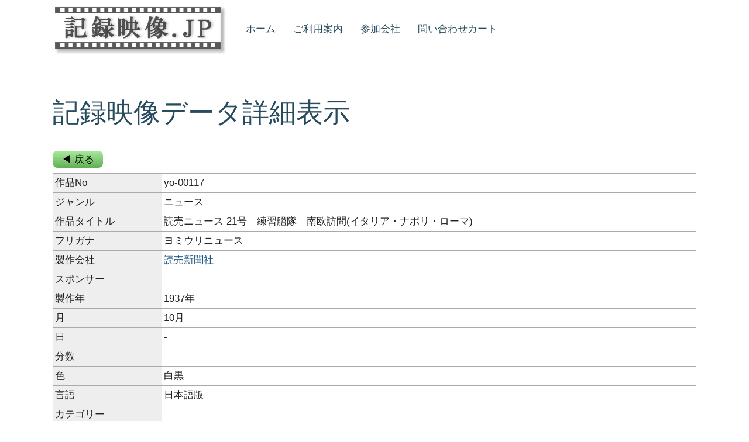

--- FILE ---
content_type: text/html; charset=UTF-8
request_url: https://kirokueizo.jp/db/search/eigadata/view/62460
body_size: 4419
content:
<!DOCTYPE html>
<html lang="ja-jp" dir="ltr" vocab="http://schema.org/"><head>
<head>
	<title>記録映像.JP - 検索</title>
	<link rel="stylesheet" type="text/css" href="/db/search/css/cake.eigadata.css" />
    <meta http-equiv="X-UA-Compatible" content="IE=edge">
    <meta name="viewport" content="width=device-width, initial-scale=1">
    <link rel="shortcut icon" href="/images/kirokueizo/common/favicon.ico">
    <link rel="apple-touch-icon" href="/images/kirokueizo/common/logo_b.png">
    <meta charset="utf-8">
	<!--<base href="http://localhost/">-->
	<meta name="author" content="Super User">
	<meta name="description" content="記録映画・記録映像の検索サイトです。">
	<meta name="generator" content="Joomla! - Open Source Content Management">
	<title>ホーム</title>
    <link href="/plugins/system/jce/css/content.css?e8e9a57124a13521b44e101a08a4f002" rel="stylesheet" />
	<link href="/templates/yootheme/css/theme.9.css?1610030480" rel="stylesheet" id="theme-style" />
    <link href="/db/css/modaal.css" rel="stylesheet" />


    <script type="text/javascript">
        document.write=function() {};
        document.writeln=function() {};
    </script>

	<script src="/templates/yootheme/vendor/assets/uikit/dist/js/uikit.min.js?2.2.5"></script>
	<script src="/templates/yootheme/vendor/assets/uikit/dist/js/uikit-icons-juno.min.js?2.2.5"></script>
	<script src="/templates/yootheme/js/theme.js?2.2.5"></script>
    <script src="https://ajax.googleapis.com/ajax/libs/jquery/3.5.1/jquery.min.js"></script>
    <script src="/db/js/modaal.js"></script>


	<script>
        document.addEventListener('DOMContentLoaded', function() {
            Array.prototype.slice.call(document.querySelectorAll('a span[id^="cloak"]')).forEach(function(span) {
                span.innerText = span.textContent;
            });
        });
	</script>
	<script>var $theme = {};</script>

    <script type="text/javascript">
    jQuery(function(){
        /* 【全解除】ボタンをクリックした時に、すべてのチェックボックスのチェックを外す */
        jQuery("#btn_on").click(function(){
            jQuery("input[id='lb_yomiuri']").prop('checked', true);
            jQuery("input[id='lb_sakura']").prop('checked', true);
            jQuery("input[id='lb_nichiei']").prop('checked', true);
            jQuery("input[id='lb_shiryo']").prop('checked', true);
            jQuery("input[id='lb_hozon']").prop('checked', true);
            jQuery("input[id='lb_iwanamieizo']").prop('checked', true);
            jQuery("input[id='lb_fujitv']").prop('checked', true);
        });
        /* 【全選択】ボタンをクリックした時に、すべてのチェックボックスを選択する */
        jQuery("#btn_off").click(function(){
            jQuery("input[id='lb_yomiuri']").prop('checked', false);
            jQuery("input[id='lb_sakura']").prop('checked', false);
            jQuery("input[id='lb_nichiei']").prop('checked', false);
            jQuery("input[id='lb_shiryo']").prop('checked', false);
            jQuery("input[id='lb_hozon']").prop('checked', false);
            jQuery("input[id='lb_iwanamieizo']").prop('checked', false);
            jQuery("input[id='lb_fujitv']").prop('checked', false);
        });
	});

	// テキスト折りたたみ
	function ot_hiraku(geID,geIDB1,geIDB2){ 
		document.getElementById(geID).style.display = "block"; //文表示
		document.getElementById(geIDB1).style.display = "none"; //ボタン1非表示
		document.getElementById(geIDB2).style.display = "inline"; //ボタン2表示
	}
	function ot_tatamu(geID,geIDB1,geIDB2){
		document.getElementById(geID).style.display = "none"; //文非表示
		document.getElementById(geIDB1).style.display = "inline"; //ボタン1表示
		document.getElementById(geIDB2).style.display = "none"; //ボタン2非表示
	}

	function OC(a){
		if(document.getElementById(a).style.display=="none")
			{document.getElementById(a).style.display="block"}
		else
			{document.getElementById(a).style.display="none"}
	}

    // リンク文字をカテゴリーテキストボックスに貼り付け
    function setMoji(num1){
        var f=document.forms[0];
        f.EigadatumCategory.value=num1;
    }

    // 二重クリック防止用
    $(function() {
    $('.gt_btn').on('click', function() {
        $('.gt_btn').hide();
        $('.gt_loading').show();
    });

});

</script>



</head>

<body>

	
	<div class="tm-page">

	    <div class="tm-header-mobile uk-hidden@m">
		<div class="uk-navbar-container">
			<nav uk-navbar>
                <div class="uk-navbar-left">
                    <a class="uk-navbar-toggle" href="#tm-mobile" uk-toggle>
                    	<div uk-navbar-toggle-icon></div>
                    </a>
	            </div>
            	<div class="uk-navbar-center">
					<a href="/" class="uk-navbar-item uk-logo">
						<img alt="記録映像.JP" src="/images/kirokueizo/common/logo_mobile.png" srcset="/images/kirokueizo/common/logo_mobile.png 300w" sizes="(min-width: 300px) 300px" data-width="300" data-height="91">
					</a>
				</div>
	        </nav>
	    </div>
		<div id="tm-mobile" uk-offcanvas mode="slide" overlay>
			<div class="uk-offcanvas-bar">
				<button class="uk-offcanvas-close" type="button" uk-close></button>
				<div class="uk-child-width-1-1" uk-grid>    
					<div>
						<div class="uk-panel" id="module-91">
							<ul class="uk-nav uk-nav-default">
								<li><a href="/">ホーム</a></li>
								<li><a href="/goriyouannai.html">ご利用案内</a></li>
								<li><a href="/sankagaisha.html">参加会社</a></li>
								<li><a href="/db/search/eigadata/inq/1">問い合わせカート</a></li>
							</ul>
						</div>
					</div>
				</div>
			</div>
		</div>
	</div>
	<div class="tm-header uk-visible@m" uk-header>
		<div class="uk-navbar-container">
			<div class="uk-container">
				<nav class="uk-navbar" uk-navbar="{&quot;align&quot;:&quot;left&quot;,&quot;boundary&quot;:&quot;!uk-navbar-container&quot;}">
                    <div class="uk-navbar-left">
						<a href="/" class="uk-navbar-item uk-logo">
							<img alt="記録映像.JP" src="/images/kirokueizo/common/logo.png" srcset="/images/kirokueizo/common/logo.png 300w" sizes="(min-width: 300px) 300px" data-width="300"data-height="91">
						</a>
						<ul id="module-1" class="uk-navbar-nav">
							<li><a href="/">ホーム</a></li>
							<li><a href="/goriyouannai.html">ご利用案内</a></li>
							<li><a href="/sankagaisha.html">参加会社</a></li>
							<li><a href="/db/search/eigadata/inq/1">問い合わせカート</a></li>
						</ul>
					</div>
				</nav>
			</div>
		</div>
	</div>

		<div id="tm-main"  class="tm-main uk-section uk-section-default" uk-height-viewport="expand: true">
            <div class="uk-container">
            	<div id="system-message-container" data-messages="[]"></div>
				<article class="uk-article" typeof="Article">
					<meta property="name" content="記録映像データ詳細表示">
					<meta property="author" typeof="Person" content="Super User">
					<meta class="uk-margin-remove-adjacent" property="articleSection" content="記録映像データ詳細表示">
					<h1 property="headline" class="uk-margin-large-top uk-margin-remove-bottom uk-article-title">記録映像データ詳細表示</h1>
					<div  class="uk-margin-medium-top" property="text">

<!--Start Content-->
<div id="kensaku">
<div style="clear: both;">
<div style="margin-bottom: 10px;"><a href="#" class="gt_btn_green" role="button" onclick="history.back(); return false;">◀ 戻る</a></div>
	<table style="width: 100%;">
		<tr>
			<td style = "min-width: 6.2em; width: 17%; background-color: #eeeeee;">作品No</td>
			<td>yo-00117&nbsp;</td>
		</tr><tr>
			<td style = "background-color: #eeeeee;">ジャンル</td>
			<td>ニュース&nbsp;</td>
		</tr><tr>
			<td style = "background-color: #eeeeee;">作品タイトル</td>
			<td>読売ニュース 21号　練習艦隊　南欧訪問(イタリア・ナポリ・ローマ)&nbsp;</td>
		</tr><tr>
			<td style = "background-color: #eeeeee;">フリガナ</td>
			<td>ヨミウリニュース&nbsp;</td>
		</tr><tr>
			<td  style = "background-color: #eeeeee;">製作会社</td>
			<td><a href="/db/company/production/%E8%AA%AD%E5%A3%B2%E6%96%B0%E8%81%9E%E7%A4%BE.html" class="modaal-iframe">読売新聞社</a></td>
		</tr><tr>
			<td style = "background-color: #eeeeee;">スポンサー</td>
			<td>&nbsp;</td>
		</tr><tr>
			<td style = "background-color: #eeeeee;">製作年</td>
			<td>1937年&nbsp;</td>
		</tr><tr>
			<td style = "background-color: #eeeeee;">月</td>
			<td>10月&nbsp;</td>
		</tr><tr>
			<td style = "background-color: #eeeeee;">日</td>
			<td>-&nbsp;</td>
		</tr><tr>
			<td style = "background-color: #eeeeee;">分数</td>
			<td>&nbsp;</td>
		</tr><tr>
			<td style = "background-color: #eeeeee;">色</td>
			<td>白黒&nbsp;</td>
		</tr><tr>
			<td style = "background-color: #eeeeee;">言語</td>
			<td>日本語版&nbsp;</td>
		</tr><tr>
			<td style = "background-color: #eeeeee;">カテゴリー</td>
			<td>&nbsp;</td>
		</tr><tr>
			<td style = "background-color: #eeeeee;">シノプシス</td>
			<td>&nbsp;</td>
		</tr><tr>
			<td style = "background-color: #eeeeee;">映像内容</td>
			<td>ポンペイにて火山　円形劇場　遺跡を見学する兵士達　ローマ市内を鼓笛隊と共に行進する日本兵&nbsp;</td>
		</tr><tr>
			<td style = "background-color: #eeeeee;">地域情報</td>
			<td>&nbsp;</td>
		</tr><tr>
			<td style = "background-color: #eeeeee;">スタッフ</td>
			<td>&nbsp;</td>
		</tr><tr>
			<td style = "background-color: #eeeeee;">受賞歴</td>
			<td>&nbsp;</td>
		</tr><tr>
			<td style = "background-color: #eeeeee;">画面サイズ</td>
			<td>スタンダード&nbsp;</td>
		</tr><tr>
			<td style = "background-color: #eeeeee;">備考・関連情報</td>
			<td>&nbsp;</td>
		</tr><tr>
			<td  style = "background-color: #eeeeee;">参考画像</td>
			<td>
<div class="yoxview_custom" class="thumbnails">
			&nbsp;</div>
			</td>
		</tr><tr>
			<td style = "background-color: #eeeeee; clear: both;">フィルム原版</td>
			<td>35mmネガ&nbsp;</td>
		</tr><tr>
			<td style = "background-color: #eeeeee;">ライブラリー窓口会社</td>
			<td><a href="/db/company/library/%E3%82%A4%E3%82%AB%E3%83%AD%E3%82%B9.html" class="modaal-iframe">イカロス</a></td>
		</tr><tr>
			<td style = "background-color: #eeeeee;">試写</td>
			<td>お問い合わせください&nbsp;</td>
		</tr><tr>
			<td style = "background-color: #eeeeee;">素材提供</td>
			<td>お問い合わせください&nbsp;</td>
		</tr><tr>
			<td style = "background-color: #eeeeee;">公開動画</td>
			<td>
				&nbsp;
			</td>
		</tr>
	</table>
	<a href="#" class="gt_btn_green" role="button" onclick="history.back(); return false;">◀ 戻る</a>
<br />
  <div id="footer"> </div>
</div>
</div>
</div>

<!--End Content-->             
</div>
</article>
</div>

<div class="uk-section-secondary uk-section uk-section-small">
		<div class="uk-container">                
			<div class="tm-grid-expand uk-child-width-1-1 uk-grid-margin" uk-grid>
				<div>
					<div class="uk-panel uk-margin-remove-vertical uk-text-center" data-id="footer#0-0-0-0">
						<p><strong><span style="color: #eeeeee;"><a href="/" style="color: #eeeeee;">記録映像 .JP</a></span></strong></p>
					</div>
					<div class="uk-panel uk-text-lead uk-margin uk-margin-remove-bottom uk-text-center" data-id="footer#0-0-0-1">
						<p>
							<span style="color: #eee; font-size: 13pt;">
								<span id="cloak3668682e4e14d5a83a0a847b2d4c2c0e">このメールアドレスはスパムボットから保護されています。閲覧するにはJavaScriptを有効にする必要があります。</span>
								<script type='text/javascript'>
									document.getElementById('cloak3668682e4e14d5a83a0a847b2d4c2c0e').innerHTML = '';
									var prefix = '&#109;a' + 'i&#108;' + '&#116;o';
									var path = 'hr' + 'ef' + '=';
									var addy3668682e4e14d5a83a0a847b2d4c2c0e = 'k&#105;r&#111;k&#117;&#101;&#105;z&#111;' + '&#64;';
									addy3668682e4e14d5a83a0a847b2d4c2c0e = addy3668682e4e14d5a83a0a847b2d4c2c0e + 'k&#105;r&#111;k&#117;&#101;&#105;g&#97;-h&#111;z&#111;n' + '&#46;' + 'jp';
									var addy_text3668682e4e14d5a83a0a847b2d4c2c0e = 'k&#105;r&#111;k&#117;&#101;&#105;z&#111;' + '&#64;' + 'k&#105;r&#111;k&#117;&#101;&#105;g&#97;-h&#111;z&#111;n' + '&#46;' + 'jp';document.getElementById('cloak3668682e4e14d5a83a0a847b2d4c2c0e').innerHTML += '<a ' + path + '\'' + prefix + ':' + addy3668682e4e14d5a83a0a847b2d4c2c0e + '\' style="color: #ffffff;">'+addy_text3668682e4e14d5a83a0a847b2d4c2c0e+'<\/a>';
								</script>
							</span>
						</p>
					</div>
					<div class="uk-panel uk-margin uk-text-center" data-id="footer#0-0-0-2">
						<p>
							<span style="font-size: 11pt;">
								<span style="color: #eeeeee;">Copyright © 2020, Kirokueiga Hozon, All Rights Reserved.</span>
							</span>
						</p>
					</div>
				</div>
			</div>
		</div>
	</div>

</div>


<link rel="stylesheet" href="/js/photoswipe/photoswipe.css">
<script src="/js/photoswipe/jquery.photoswipe.js"></script>

<script>
;(function($){
    $(function(){
        $('a.swipe').photoSwipe();
    });
})(jQuery);
</script>

    <script type="text/javascript">
    // iFrame Modal
	$('.modaal-iframe').modaal({
		type: 'iframe',
		width: 650,
		height: 550,
		accessible_title: 'iFrame modal title'
	});
    </script>


</body>
</html>


--- FILE ---
content_type: text/css
request_url: https://kirokueizo.jp/db/search/css/cake.eigadata.css
body_size: 3981
content:
/**
 *
 * Generic CSS for CakePHP
 *
 * CakePHP(tm) : Rapid Development Framework (http://cakephp.org)
 * Copyright 2005-2010, Cake Software Foundation, Inc. (http://cakefoundation.org)
 *
 * Licensed under The MIT License
 * Redistributions of files must retain the above copyright notice.
 *
 * @copyright     Copyright 2005-2010, Cake Software Foundation, Inc. (http://cakefoundation.org)
 * @link          http://cakephp.org CakePHP(tm) Project
 * @package       cake
 * @subpackage    cake.app.webroot.css
 * @since         CakePHP(tm)
 * @license       MIT License (http://www.opensource.org/licenses/mit-license.php)
 */

* {
	margin:0;
	padding:0;
}

/** General Style Info **/
body {
/*	background: #003d4c;
	color: #fff;
	font-family:'lucida grande',verdana,helvetica,arial,sans-serif;
	font-size:90%;
	margin: 0;*/
	-webkit-text-size-adjust: 100%;
	max-height: 100%;
}
a {
	color: #003d4c;
	text-decoration: underline;
/*	font-weight: bold;*/
}
a:visited {
	color: #551A8B;
	text-decoration:none;
}
a:hover {
	color: #367889;
	text-decoration:none;
}
a img {
	border:none;
}
h1, h2, h3, h4 {
	font-weight: normal;
	margin-bottom:0.5em;
}
h1 {
	background:#fff;
	color: #003d4c;
	font-size: 100%;
}
h2 {
	background:#fff;
	color: #e32;
	font-family:'ヒラギノ角ゴ Pro W3','Hiragino Kaku Gothic Pro','メイリオ',Meiryo,'ＭＳ Ｐゴシック',sans-serif;
	font-size: 190%;
}
h2.title {
	font-size: 28px;
	font-weight: normal;
/*	color: #333; */
/*	margin: 0px 40px 15px 10px; */
/*	padding: 0px 0px 2px 6px; */
/*	border-top: 1px solid #003399; */
/*	border-bottom: 1px solid #003399; */
/*	border-left: 3px solid #003399; */
}

h3 {
	color: #993;
	font-family:'ヒラギノ角ゴ Pro W3','Hiragino Kaku Gothic Pro','メイリオ',Meiryo,'ＭＳ Ｐゴシック',sans-serif;
	font-size: 165%;
}
h4 {
	color: #993;
	font-weight: normal;
}


div.section {
	clear: both;
}
div.section2 {
	clear: both;
	margin: 0px 0px 13px 0px;
}

ul {
	list-style: none;
}
ul#nav1{
	/*width: 400px; */
	margin-left: 0px;
}


ul#nav1 li.fix1 {
	float: left;
	margin: -8px 0px 10px 0px;
	width: 5px;
	height: 32px;
}
ul#nav1 li.fix2 {
	float: left;
	margin: -8px 0px 10px 0px;
	width: 2px;
	height: 32px;
}
ul#nav1 li.move {
	float: left;
	margin: -8px 0px 10px 0px;
	width: 130px;
	height: 32px;
	overflow: hidden;
}
ul#nav2{
	/*width: 400px; */
	margin-left: 0px;
}


ul#nav2 li.fix1 {
	float: left;
	margin-left: 0px;
	width: 5px;
	height: 32px;
}
ul#nav2 li.fix2 {
	float: left;
	margin-left: 0px;
	width: 2px;
	height: 32px;
}
ul#nav2 li.move {
	float: left;
	margin-left: 0px;
	width: 130px;
	height: 32px;
	overflow: hidden;
}

ul#nav3{
	/*width: 400px; */
	margin-left: 0px;
}


ul#nav3 li.fix1 {
	float: left;
	margin: 0px 0px 10px 0px;
	width: 5px;
	height: 32px;
}
ul#nav3 li.fix2 {
	float: left;
	margin: 0px 0px 10px 0px;
	width: 2px;
	height: 32px;
}
ul#nav3 li.move {
	float: left;
	margin: 0px 0px 10px 0px;
	width: 130px;
	height: 32px;
	overflow: hidden;
}




/** Layout **/
#container {
	text-align: left;
}

#header{
	padding: 10px 20px;
}
/*
#header h1 {
	line-height:20px;
	background: #003d4c url('../img/cake.icon.png') no-repeat left;
	color: #fff;
	padding: 0px 30px;
}
*/
#header h1 a {
	color: #fff;
	background: #003d4c;
	font-weight: normal;
	text-decoration: none;
}
#header h1 a:hover {
	color: #fff;
	background: #003d4c;
	text-decoration: underline;
}
#content{
/*	background: #fff; */
	clear: both;
	color: #222;
	padding: 0px 20px 0px 20px;
/*	overflow: auto; */
}
#content2{
	background: #fff;
	clear: both;
	color: #222;
	padding: 0px 20px 0px 20px;
/*	overflow: auto; */
}
#content3{
	margin: 0px auto;
	width: 800px;
	height: auto;
}
/*
#footer {
	clear: both;
	padding: 6px 10px;
	text-align: right;
}
*/

/** containers **/
div.form,
div.index,
div.view {
/*	float:right;*/
	float:left;
	width:80%;
	border-left:1px solid #666;
	padding:10px 2%;
}
div.actions {
	float:left;
	width:125px;
	padding:10px 5px;
}
div.actions h3 {
	padding-top:0;
	color:#777;
}

td.noborder{
border: 0;
white-space: nowrap;
}

/** Tables **/
table {
	background: #fff;
	border-right:0;
border-collapse: collapse;
/*	clear: both; */
/*	color: #333; */
	margin-bottom: 10px;
/*	width: 100%;*/
}
th {
	background: #ddd;
		border:0;
/*	border-bottom:2px solid #555;*/
	text-align: left;
	padding:4px;
border: solid 1px #aaaaaa;
}
th a {
	display: block;
	padding: 2px 4px;
	text-decoration: none;
}
th a.asc:after {
/*	content: ' ⇣';*/
	content: ' ↓';
	color: #BB0000;
}
th a.desc:after {
/*	content: ' ⇡';*/
	content: ' ↑';
	color: #BB0000;
}
table tr td {
	background: #fff;
	padding: 3px;
	text-align: left;
	vertical-align: top;
/*	border-bottom:1px solid #ddd;*/
	border:1px solid #aaaaaa;
}

div.category1 {
	margin: 0 0 0px -2px;
	width:940px;
	font-size: 14px;
}
div.category2 {
	margin: 0 0 0px -2px;
	width:940px;
	font-size: 14pxpx;
}

table.category1 {
	margin: 0px 0 5px 3px;
}
table.category1 tr td {
	background: #fff;
	padding: 0 2px 0 2px;
/*	text-align: left;*/
	font-size: 14px;
	vertical-align: top;
	border:0
}

table.category {
	margin: -20px 0 20px 3px;
}
table.category tr td {
	background: #fff;
	padding: 3px 8px 3px 10px;
/*	text-align: left;*/
	font-size: 14px;
	vertical-align: top;
	border:0
}
table.category caption {
	text-align: left;
	font-size: 14px;
	font-weight: bold;
}

table.nenpyo {
	margin: 0 0 20px 3px;
	width:100%;
}
table.nenpyo tr td {
	background: #fff;
	padding: 3px;
/*	text-align: left;*/
	vertical-align: top;
	border:1px solid #aaaaaa;
}
table.nenpyo td.nenpyo1 {
	background: #dbe5f1;
	padding: 3px;
	text-align:center !important;
	vertical-align:middle;
	border:1px solid #aaaaaa;
	width: clamp(5em, 20vw, 11em);
}
table.nenpyo caption {
	text-align: left;
	font-size: 14px;
	font-weight: bold;
}

/* テキスト折りたたみ */
div.tuzukiwaku{display:none;}

.font_norm {
	font-size: 100%;
	border: 0px;
}
.font_norm_norap {
	font-size: 100%;
	border: 0px;
	white-space: nowrap;
}
/*
table tr:nth-child(2n) td {
	background: #ddd;
}
table .altrow td {
	background: #f5f5f5;
}
*/
td.actions {
	text-align: center;
	white-space: nowrap;
}
table td.actions a {
	margin: 0px 2px;
	padding:2px 5px;
}
.cake-sql-log table {
	background: #f4f4f4;
}
.cake-sql-log td {
	padding: 4px 8px;
	text-align: left;
	font-family: 'ヒラギノ角ゴ Pro W3','Hiragino Kaku Gothic Pro','メイリオ',Meiryo,'ＭＳ Ｐゴシック',sans-serif;
}
.cake-sql-log caption {
	color:#fff;
}

/** Paging **/
div.paging {
	background:#fff;
	color: #ccc;
	margin-top: 5px;
/*	clear:both;*/
}
div.paging span.disabled {
	color: #ddd;
	display: inline;
}
div.paging span.current {
	color: #c73e14;
}
div.paging span a {
}

/** Scaffold View **/
dl {
	line-height: 2em;
	margin: 0em 0em;
	width: 60%;
}
dl .altrow {
	background: #f4f4f4;
}
dt {
	font-weight: bold;
	padding-left: 4px;
	vertical-align: top;
}
dd {
	margin-left: 10em;
	margin-top: -2em;
	vertical-align: top;
}

/** Forms **/
form {
/*	clear: both;*/
/*	margin-right: 20px;*/
	padding: 0;
/*	width: 95%;
}
fieldset {
	border: 1px solid #ccc;
	margin-bottom: 1em;
	padding: 16px 20px;
}
fieldset legend {
	background:#fff;
	color: #e32;
	font-size: 160%;
	font-weight: bold;
}
fieldset fieldset {
	margin-top: 0px;
	margin-bottom: 20px;
	padding: 16px 10px;
}
fieldset fieldset legend {
	font-size: 120%;
	font-weight: normal;
}
fieldset fieldset div {
	clear: left;
	margin: 0 20px;
}
form div {
/*	clear: both;*/
/*	margin-bottom: 1em;*/
	padding: .2em;
	vertical-align: text-top;
}
form .input {
	color: #444;
}
form .required {
	font-weight: bold;
}
form .required label:after {
	color: #e32;
	content: '*';
	display:inline;
}
form div.submit {
	border: 0;
/*	clear: both;*/
	margin-top: 10px;
}
label {
/*	display: block;*/
/*	font-size: 110%;*/
	margin-bottom:3px;
}
input, textarea {
/*	clear: both;*/
	font-size: 100%;
	font-family: 'ヒラギノ角ゴ Pro W3','Hiragino Kaku Gothic Pro','メイリオ',Meiryo,'ＭＳ Ｐゴシック',sans-serif;
/*	padding: 1%;*/
/*	width:98%;*/
}
select {
/*	clear: both;*/
	font-size: 120%;
	vertical-align: text-bottom;
}
select[multiple=multiple] {
	width: 100%;
}
option {
	font-size: 120%;
	padding: 0 3px;
}
input[type=checkbox] {
/*	clear: left;*/
/*	float: left;*/
/*	margin: 0px 6px 7px 2px;*/
/*	width: auto;*/
}
div.checkbox label {
	display: inline;
}
input[type=radio] {
/*	float:left;*/
/*	width:auto;*/
/*	margin: 0 3px 7px 0;*/
	margin: 0;
	padding: 0;
}
div.radio label {
/*	margin: 0 0 6px 20px;*/
	display: inline;
	margin: 0;
	padding: 0;
}
input[type=submit] {
	display: inline;
	font-size: 100%;
	width: auto;
}
form .submit input[type=submit] {
	background:#62af56;
	background: -webkit-gradient(linear, left top, left bottom, from(#a8ea9c), to(#62af56));
	background-image: -moz-linear-gradient(top, #a8ea9c, #62af56);
	border-color: #2d6324;
	color: #000;
	text-shadow: #8cee7c 0px 1px 0px;
}
form .submit input[type=submit]:hover {
	background:#4ca83d;
	background: -webkit-gradient(linear, left top, left bottom, from(#85e573), to(#4ca83d));
	background-image: -moz-linear-gradient(top, #85e573, #4ca83d);
}
form .submit input[type=submit]:active {
	background:#17a300;
	background: -webkit-gradient(linear, left top, left bottom, from(#24e100), to(#17a300));
	background-image: -moz-linear-gradient(top, #24e100, #17a300);
}



input[type=button] {
	display: inline;
	font-size: 100%;
	width: auto;
}
form .submit input[type=button] {
	background:#62af56;
	background: -webkit-gradient(linear, left top, left bottom, from(#a8ea9c), to(#62af56));
	background-image: -moz-linear-gradient(top, #a8ea9c, #62af56);
	border-color: #2d6324;
	color: #000;
	text-shadow: #8cee7c 0px 1px 0px;
}
form .submit input[type=button]:hover {
	background:#4ca83d;
	background: -webkit-gradient(linear, left top, left bottom, from(#85e573), to(#4ca83d));
	background-image: -moz-linear-gradient(top, #85e573, #4ca83d);
}

/** Notices and Errors **/
div.message {
	clear: both;
	color: #fff;
	font-size: 140%;
	font-weight: bold;
	margin: 0 0 1em 0;
	background: #c73e14;
	padding: 5px;
}
div.error-message {
	clear: both;
	color: #fff;
	font-weight: bold;
	background: #c73e14;
}
p.error {
	background-color: #e32;
	color: #fff;
	font-family: Courier, monospace;
	font-size: 120%;
	line-height: 140%;
	padding: 0.8em;
	margin: 1em 0;
}
p.error em {
	color: #000;
	font-weight: normal;
	line-height: 140%;
}
.notice {
	background: #ffcc00;
	color: #000;
	display: block;
	font-family: Courier, monospace;
	font-size: 120%;
	line-height: 140%;
	padding: 0.8em;
	margin: 1em 0;
}
.success {
	background: green;
	color: #fff;
}

/**  Actions  **/
div.actions ul {
	margin: 0;
	padding: 0;
}
div.actions li {
/*	margin:0 0 0.5em 0;*/
/*	list-style-type: none;*/
	white-space: nowrap;
	padding: 0;
}
div.actions ul li a {
	font-weight: normal;
	display: block;
	clear: both;
}
div.actions ul li a:hover {
	text-decoration: underline;
}

input[type=submit],
div.actions ul li a,
td.actions a {
	font-weight:normal;
	padding: 4px 8px;
	background:#e6e49f;
	background: -webkit-gradient(linear, left top, left bottom, from(#f1f1d4), to(#e6e49f));
	background-image: -moz-linear-gradient(top, #f1f1d4, #e6e49f);
	color:#222;
	border:1px solid #aaac62;
	-webkit-border-radius:8px;
	-moz-border-radius:8px;
	border-radius:8px;
	text-decoration:none;
	text-shadow: #fff 0px 1px 0px;
	min-width: 0;
}
input[type=submit]:hover,
div.actions ul li a:hover,
td.actions a:hover {
	background: #f0f09a;
	background: -webkit-gradient(linear, left top, left bottom, from(#f7f7e1), to(#eeeca9));
}

input[type=button],
div.actions ul li a,
td.actions a {
	font-weight:normal;
	padding: 1px 8px;
	background:#e6e49f;
	background: -webkit-gradient(linear, left top, left bottom, from(#f1f1d4), to(#e6e49f));
	background-image: -moz-linear-gradient(top, #f1f1d4, #e6e49f);
	color:#222;
	border:1px solid #aaac62;
	-webkit-border-radius:8px;
	-moz-border-radius:8px;
	border-radius:8px;
	text-decoration:none;
	text-shadow: #fff 0px 1px 0px;
	min-width: 0;
}
input[type=button]:hover,
div.actions ul li a:hover,
td.actions a:hover {
	background: #f0f09a;
	background: -webkit-gradient(linear, left top, left bottom, from(#f7f7e1), to(#eeeca9));
}
input[type=button]:active,
div.actions ul li a:active,
td.actions a:hover {
	background: #f2f279;
	background: -webkit-gradient(linear, left top, left bottom, from(#f2f279), to(#dedb63));
}


input[type=button].button2 {
	background:#62af56;
	background: -webkit-gradient(linear, left top, left bottom, from(#a8ea9c), to(#62af56));
	background-image: -moz-linear-gradient(top, #a8ea9c, #62af56);
	border-color: #2d6324;
	color: #000;
	text-shadow: #8cee7c 0px 1px 0px;
}
input[type=button].button2:hover {
	background:#4ca83d;
	background: -webkit-gradient(linear, left top, left bottom, from(#85e573), to(#4ca83d));
	background-image: -moz-linear-gradient(top, #85e573, #4ca83d);
}
input[type=button].button2:active {
	background:#17a300;
	background: -webkit-gradient(linear, left top, left bottom, from(#24e100), to(#17a300));
	background-image: -moz-linear-gradient(top, #24e100, #17a300);
}




/** Related **/
div.related {
	clear: both;
	display: block;
}

/** Debugging **/
pre {
	color: #000;
	background: #f0f0f0;
	padding: 1em;
}
pre.cake-debug {
	background: #ffcc00;
	font-size: 120%;
	line-height: 140%;
	margin-top: 1em;
	overflow: auto;
	position: relative;
}
div.cake-stack-trace {
	background: #fff;
	color: #222;
	margin: 0px;
	padding: 6px;
	font-size: 120%;
	line-height: 140%;
	overflow: auto;
	position: relative;
}
div.cake-code-dump pre {
	position: relative;
	overflow: auto;
}
div.cake-stack-trace pre, div.cake-code-dump pre {
	color: #000;
	background-color: #F0F0F0;
	margin: 0px;
	padding: 1em;
	overflow: auto;
}
div.cake-code-dump pre, div.cake-code-dump pre code {
	clear: both;
	font-size: 12px;
	line-height: 15px;
	margin: 4px 2px;
	padding: 4px;
	overflow: auto;
}
div.cake-code-dump span.code-highlight {
	background-color: #ff0;
	padding: 4px;
}
div.code-coverage-results div.code-line {
	padding-left:5px;
	display:block;
	margin-left:10px;
}
div.code-coverage-results div.uncovered span.content {
	background:#ecc;
}
div.code-coverage-results div.covered span.content {
	background:#cec;
}
div.code-coverage-results div.ignored span.content {
	color:#aaa;
}
div.code-coverage-results span.line-num {
	color:#666;
	display:block;
	float:left;
	width:20px;
	text-align:right;
	margin-right:5px;
}
div.code-coverage-results span.line-num strong {
	color:#666;
}
div.code-coverage-results div.start {
	border:1px solid #aaa;
	border-width:1px 1px 0px 1px;
	margin-top:30px;
	padding-top:5px;
}
div.code-coverage-results div.end {
	border:1px solid #aaa;
	border-width:0px 1px 1px 1px;
	margin-bottom:30px;
	padding-bottom:5px;
}
div.code-coverage-results div.realstart {
	margin-top:0px;
}
div.code-coverage-results p.note {
	color:#bbb;
	padding:5px;
	margin:5px 0 10px;
	font-size:10px;
}
div.code-coverage-results span.result-bad {
	color: #a00;
}
div.code-coverage-results span.result-ok {
	color: #fa0;
}
div.code-coverage-results span.result-good {
	color: #0a0;
}

#globalnavi{  
  margin: 0;  
  padding: 0;  
/*  width: 300px; */  
}  
  
#globalnavi ul{  
  list-style-type: none;  
  margin: 25px 0 0 5px;  
  padding: 0;  
}  
  
#globalnavi li{  
  float: left;  
/*  width:85px;*/
/*  height: 30px;*/
  margin: 0px 20px 5px 0;  
/*  padding: 5px;*/  
  font-size: 14px;
  line-height: 20px;
display:block;
}  
  
#globalnavi a{  
  text-align: center;  
  display:block;  
  padding:6px;
/*  padding: 2em 0;*/  
/*  width: 100%;*/
/*  background-color: #fff;*/  
  color: #888;  
  text-decoration:none;
}  
  
#globalnavi a:hover{  
  background-color: #EEE;  
  border:1px solid #DDDDDD;
  border-bottom-left-radius:4px;
  border-bottom-right-radius:4px;
  border-top-left-radius:4px;
  border-top-right-radius:4px;
  padding:5px;
  text-shadow:#FFFFFF 0 1px 1px;
  text-decoration:none;
}
.active_current{  
  text-align: center;  
  background-color: #EEE;  
  border:1px solid #DDDDDD;
  border-bottom-left-radius:4px;
  border-bottom-right-radius:4px;
  border-top-left-radius:4px;
  border-top-right-radius:4px;
  padding:5px;
  text-shadow:#FFFFFF 0 1px 1px;
  text-decoration:none;
}
.gt_button_b{
	padding: 12px 20px !important;
}

.gt_moji_shohin{
	white-space:nowrap;
	border: solid 1px #a86965;
	color:#c53d43;
	padding:1px 2px;
	font-size: 0.9em;
}

/* 二重クリック防止用 */
.gt_loading {
    display: none;
	padding-left: 5rem;
}
